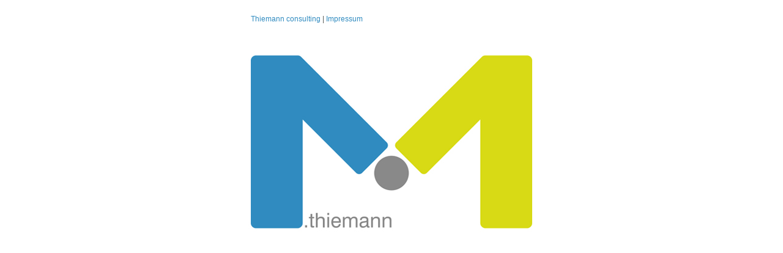

--- FILE ---
content_type: text/html
request_url: http://thiemann-consulting.com/
body_size: 2418
content:
<!DOCTYPE html PUBLIC "-//W3C//DTD XHTML 1.0 Transitional//EN" "http://www.w3.org/TR/xhtml1/DTD/xhtml1-transitional.dtd">
<html xmlns="http://www.w3.org/1999/xhtml">
<head>
<meta http-equiv="Content-Type" content="text/html; charset=utf-8" />
<link rel="stylesheet" href="css/lightbox.css" type="text/css" media="screen" />
	
	<script src="js/prototype.js" type="text/javascript"></script>
	<script src="js/scriptaculous.js?load=effects,builder" type="text/javascript"></script>
	<script src="js/lightbox.js" type="text/javascript"></script>

<title>Thiemann Consulting</title>

<style type="text/css">
<!--
html {
	margin: 0;
	padding: 0;
        background-color: #ffffff;
	}
body {
	font: 75% Helvetica, sans-serif;
	line-height: 1.88889;
	color: #555753;
	margin: 0;
	padding: 0;
	font-variant: normal;
	}
a img {
    border: none;
}
p {
	margin-top: 0;
	text-align: justify;
	margin-left: 20px;
	margin-right: 20px;
	max-width: 500px;
	}


}
#container {
	
	margin: 0;
	position: relative;
	width: 500px;
	height: 204px;
	margin-top: 20px;
	}
#logo {
	position: relative;
	width: 500px;
	background-image: url(images/thiemann_consult.jpg);
	height: 343px;
	text-align: right;
	}
#set {
	position: relative;
	width: 500px;
	height: 500px;
	text-align: right;
	}	
#subnav {
	position: relative;
	margin-top: 20px;
        width: 500px;
	height: 40px;
	text-align: right;
	}
.Stil1 {font-family: Helvetica, sans-serif}

a:link {
	text-decoration: none;
	color: #308bc0;
}
a:visited { text-decoration: none; color: #308bc0; }
a:hover { text-decoration: underline; color: #d8da15; }
a:active {
	text-decoration: underline;
	color: #308bc0;
}

.sb {scrollbar-3dlight-color:#666666;
           scrollbar-arrow-color:#cc3300;
           scrollbar-base-color:#ffffff;
           scrollbar-darkshadow-color:#6666666;
           scrollbar-face-color:#ffffff;
           scrollbar-highlight-color:#ffffff;
           scrollbar-shadow-color:}

.imageborder {
	border-width: 5 px;
	border-color: #99FF00;
}
-->
</style>

<body>
<center>
<div class="head_container" id="container">
</div>

<div class="head_container" id="subnav">   
<p align="right"><a href="index.html"> Thiemann consulting</a> | <a href="contact.html">Impressum</a></p>
</div>

<div class="head_container" id="logo">
</div>
</center>
</body>
</html>